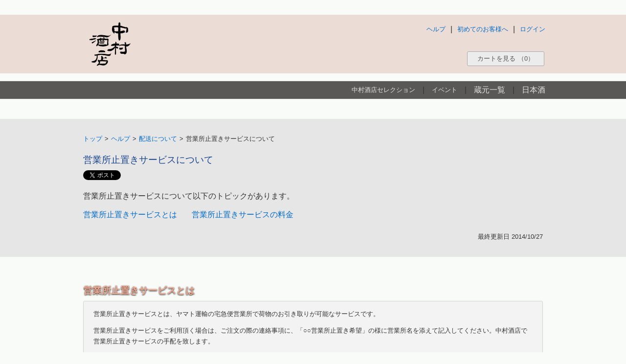

--- FILE ---
content_type: text/html; charset=utf-8
request_url: http://20190903t102221-dot-nakasake-shop.appspot.com/help/shipping/custody
body_size: 5561
content:


















<!DOCTYPE html>

<html lang="ja" prefix="og: http://ogp.me/ns#" lang="ja" prefix="og: http://ogp.me/ns#">

<head>
  
  <!--[if lte IE 7 ]>
    <meta http-equiv="refresh" content="0;url=/unsupported_ie">
  <![endif]-->
  
  
  <meta charset="UTF-8">
  
  
  <title>営業所止置きサービスについて - 取手の地酒や 中村酒店</title>
  
  
  
  <meta name="keywords" content="日本酒,地酒,取手,茨城">
  
  
  
  <meta name="description" lang="ja" xml:lang="ja" content="営業所止置きサービスについて説明するページです。">
  
  
  
  
  
  
  
  
  
  
  
  
  <meta property="og:title" content="営業所止置きサービスについて - 取手の地酒や 中村酒店" />
  
  
  
  <meta property="og:description" content="営業所止置きサービスについて説明するページです。" />
  
  
  
  <meta property="og:image" content="https://lh4.googleusercontent.com/-igOGoeLCAVI/UEeUibn_66I/AAAAAAAABWw/tppFBXb-HX4/s144/nakasake_logo.png" />
  
  
  
  <meta property="og:type" content="article" />
  
  <meta property="og:url" content="http://190903t102221-dot-nakasake-shop.appspot.com/help/shipping/custody" />
  <meta property="og:site_name" content="取手の地酒や 中村酒店" />
  <meta property="og:locale" content="ja_JP" />
  <meta property="fb:app_id" content="1432847423655340" />
  
  
  <meta name="viewport" content="width=device-width, initial-scale=1.0, maximum-scale=1, user-scalable=0" />
  
  <!--[if IE]>
  <meta http-equiv="X-UA-Compatible" content="IE=Edge,chrome=1" />
  <![endif]-->
  
  
  <link rel="canonical" href="http://190903t102221-dot-nakasake-shop.appspot.com/help/shipping/custody" />
  

  
<link rel="stylesheet" href="/static/css/help.css" />

  
  
  <script type="text/javascript">
  var nksk = nksk || {};
  nksk['tk'] = "cc472748-355d-47da-b140-3a709204910e";
  </script>
  
  
  

<script type="text/javascript">
var nksk = nksk || {};

nksk['cart'] = {
  
};



nksk['login'] = false;




nksk['info'] = null;


nksk['addresses'] = [
  
];

</script>


  
  
  
  <!-- google analytics -->
  
  <script>
    (function(i,s,o,g,r,a,m){i['GoogleAnalyticsObject']=r;i[r]=i[r]||function(){
    (i[r].q=i[r].q||[]).push(arguments)},i[r].l=1*new Date();a=s.createElement(o),
    m=s.getElementsByTagName(o)[0];a.async=1;a.src=g;m.parentNode.insertBefore(a,m)
    })(window,document,'script','//www.google-analytics.com/analytics.js','ga');
    ga('create', 'UA-52270760-1', 'nakamurasaketen.com');
    ga('require', 'displayfeatures');
    ga('send', 'pageview');
  </script>
  
</head>
<body class="
bgh02
" >
  
  <div id="fb-root"></div>
  <script>(function(d, s, id) {
    var js, fjs = d.getElementsByTagName(s)[0];
    if (d.getElementById(id)) return;
    js = d.createElement(s); js.id = id;js.async = true;
    js.src = "//connect.facebook.net/ja_JP/sdk.js#xfbml=1&appId=1432847423655340&version=v2.0";
    fjs.parentNode.insertBefore(js, fjs);
  }(document, 'script', 'facebook-jssdk'));</script>
  
  
  
  <div id="root">
    
    <header>
      <div class="title-outer">
        <div class="title-outer2">
          <div class="title-inner">
            <div class="logo">
              <a href="http://190903t102221-dot-nakasake-shop.appspot.com/" title="トップ">
                
                <img src="https://lh4.googleusercontent.com/-igOGoeLCAVI/UEeUibn_66I/AAAAAAAABWw/tppFBXb-HX4/s144/nakasake_logo.png" height="100px" alt="中村酒店ロゴ">
                
              </a>
            </div>
            

<div class="account">
  <div class="user">
    
    
    <div id="loginout">
      <a href="/login?redirect_url=http%3A%2F%2F20190903t102221-dot-nakasake-shop.appspot.com%2Fhelp%2Fshipping%2Fcustody" id="login" rel="nofollow">ログイン</a>
    </div>
    <!-- 
    <div class="delimiter">|</div>
    <div>
      <a href="http://20190903t102221-dot-nakasake-shop.appspot.com/help/user_account">アカウントについて</a>
    </div>
     -->
    <div class="delimiter nomobile">|</div>
    <div class="cbmobile">
      <a href="http://20190903t102221-dot-nakasake-shop.appspot.com/help/getting_started">初めてのお客様へ</a>
    </div>
    <div class="delimiter">|</div>
    <div>
      <a href="http://20190903t102221-dot-nakasake-shop.appspot.com/help">ヘルプ</a>
    </div>
    
    
  </div>
  <div class="cart" id="cart">
    <button id="cart-button">カートを見る<span id="cart-detail" class="cart-detail nomobile"></span><span id="cart-detail-m" class="cart-detail nopc"></span></button>
  </div>
</div>


          </div>
        </div>
      </div>
      
<nav>
  <div class="nav-outer">
    <div class="nav-inner">
      <div class="nav">
        
        <div class="menu nomobile">
          <ul>
            <li class="fs-s"><a href="http://190903t102221-dot-nakasake-shop.appspot.com/featured">中村酒店セレクション</a></li>
            <li>|</li>
            <li class="fs-s"><a href="http://190903t102221-dot-nakasake-shop.appspot.com/event">イベント</a></li>
            <li>|</li>
            <li><a href="http://190903t102221-dot-nakasake-shop.appspot.com/brewery">蔵元一覧</a></li>
            <li>|</li>
            <li><a href="http://190903t102221-dot-nakasake-shop.appspot.com/nihonsyu">日本酒</a></li>
          </ul>
        </div>
        <div class="menu nopc">
          <ul>
            <li><a href="http://190903t102221-dot-nakasake-shop.appspot.com/brewery">蔵元一覧</a></li>
            <li>|</li>
            <li><a href="http://190903t102221-dot-nakasake-shop.appspot.com/nihonsyu">日本酒</a></li>
          </ul>
        </div>
        <div class="menu nopc cb ">
          <ul>
            <li class="fs-s"><a href="http://190903t102221-dot-nakasake-shop.appspot.com/event">イベント</a></li>
            <li>|</li>
            <li class="fs-s"><a href="http://190903t102221-dot-nakasake-shop.appspot.com/featured">中村酒店セレクション</a></li>
          </ul>
        </div>
        
      </div>
    </div>
  </div>
</nav>

    </header>
    
    
    
    <div class="content-wrapper">
      
      <div id="error-content" style="display: none;">
        <div class="content-outer main-outer line-outer">
          <div class="main-outer2">
            <div class="content-inner">
              <div class="content">
                <div class="message" id="error-404" style="display: none;">
                  <div class="error-message">ページを再読み込みして再度お試しください。</div>
                </div>
                <div class="message" id="error-other" style="display: none;">
                  <div class="error-message">不明なエラーが発生しました。ページを再読み込みして再度お試しください。</div>
                  <div class="info-message">この状態が継続する場合は、shop@nakamurasaketen.comまでお知らせください。</div>
                </div>
                <div class="message" id="error-redirect" style="display: none;">
                  <div class="error-message">カートの内容が変更されていますので、このページを更新します。</div>
                  <div class="info-message">5秒後に自動で更新されます。更新されない場合は<a href="javascript:window.location.reload()" rel="nofollow">こちら</a>をクリックしてください。</div>
                </div>
              </div>
            </div>
          </div>
        </div>
      </div>
      
      
      <div id="main-content">
      
<div class="content-outer main-outer help-outer">
  <div class="main-outer2">
    <div class="content-inner">
      <div class="content">
        <div class="breadcrumb">
          <ul>
            <li><a href="/">トップ</a></li>
            <li class="delimiter">&gt</li>
            <li><a href="/help">ヘルプ</a></li>
            <li class="delimiter">&gt</li>
            <li><a href="/help/shipping">配送について</a></li>
            <li class="delimiter">&gt</li>
            <li><span class="current">営業所止置きサービスについて</span></li>
          </ul>
        </div>
        
        <div class="main-title">
          <h1>営業所止置きサービスについて</h1>
        </div>
        
        <div class="social bm2t"><div class="twitter">
  <a href="https://twitter.com/share" class="twitter-share-button" rel="nofollow">Tweet</a>
  <script>!function(d,s,id){var js,fjs=d.getElementsByTagName(s)[0];if(!d.getElementById(id)){js=d.createElement(s);js.id=id;js.async = true;js.src="//platform.twitter.com/widgets.js";fjs.parentNode.insertBefore(js,fjs);}}(document,"script","twitter-wjs");</script>
</div>
<div class="facebook">
  <div class="fb-like" data-href="http://190903t102221-dot-nakasake-shop.appspot.com/help/shipping/custody" data-layout="button_count" data-action="like" data-show-faces="true" data-share="false"></div>
</div></div>
        
        
        <div>
          <p>
            営業所止置きサービスについて以下のトピックがあります。
            <div class="main-topics">
              <div><a href="#営業所止置きサービスとは">営業所止置きサービスとは</a></div>
              <div><a href="#営業所止置きサービスの料金">営業所止置きサービスの料金</a></div>
            </div>
          </p>
          <p class="ar fs-s">
            最終更新日 2014/10/27
          </p>
        </div>
      </div>
    </div>
  </div>
</div>

<div class="content-outer">
  <div class="content-inner">
    <div class="content">
    
      <div class="column-title column-top" id="営業所止置きサービスとは"><h1>営業所止置きサービスとは</h1></div>
      <div class="column">
        <div class="text list">
          <p>営業所止置きサービスとは、ヤマト運輸の宅急便営業所で荷物のお引き取りが可能なサービスです。</p>
          <p>営業所止置きサービスをご利用頂く場合は、ご注文の際の連絡事項に、「○○営業所止置き希望」の様に営業所名を添えて記入してください。中村酒店で営業所止置きサービスの手配を致します。</p>
        </div>
      </div>
      
      <div class="column-title" id="営業所止置きサービスの料金"><h1>営業所止置きサービスの料金</h1></div>
      <div class="column">
        <div class="text list">
          <p>営業所止置きサービスの料金は無料です。</p>
        </div>
      </div>
      
    </div>
  </div>
</div>



      </div>
    </div>
    
    <footer>
      <div class="footer-outer clearfix">
        
<div class="bgcp nomobile">
  ©小林酒造（栃木県）
</div>

        <div class="footer-inner clearfix">
          <div class="footer-shop clearfix nomobile">
            <div class="l">
              <img src="https://lh4.googleusercontent.com/-igOGoeLCAVI/UEeUibn_66I/AAAAAAAABWw/tppFBXb-HX4/s144/nakasake_logo.png" height="70px" alt="中村酒店ロゴ">
            </div>
            <div class="l bm4l bm2t">
              <div class="fs-l">取手の地酒や 中村酒店</div>
              <div class="bmt">302-0034 茨城県取手市戸頭3-33-13</div>
              <div class="bmt">0297-78-2033</div>
              <div class="bm2t clearfix">
                <div class="l">
                  <a href="https://www.facebook.com/nakamurasaketen" target="_blank" title="中村酒店Facebookページ"><img style="height: 30px;" class="br3" src="https://lh3.googleusercontent.com/[base64]s130-no?authuser=0" alt="Facebookロゴ"></a>
                </div>
                <div class="l bm2l">
                  <a href="https://twitter.com/nakamurasaketen" target="_blank" title="中村酒店Twitter"><img style="height: 26px; margin: 2px 0;" class="br3" src="https://lh3.googleusercontent.com/[base64]w1034-h851-no?authuser=0" alt="Twitterロゴ"></a>
                </div>
              </div>
            </div>
            <div class="l bm8l bm2t fs-s">
              <ul>
                <li class=""><a href="/help/specific_commercial_transaction">特定商取引法に基づく表示</a></li>
                <li class="bmt"><a href="/help/terms_of_service">利用規約</a></li>
                <li class="bmt"><a href="/help/privacy_policy">プライバシー規約</a></li>
              </ul>
            </div>
            <div class="l bm6l bm2t fs-s">
              <ul>
                <li class=""><a href="/help/order">注文について</a></li>
                <li class="bmt"><a href="/help/payment">支払い方法について</a></li>
                <li class="bmt"><a href="/help/shipping">配送について</a></li>
                <li class="bmt"><a href="/help/returns">返品・キャンセルについて</a></li>
              </ul>
            </div>
          </div>
          <div class="footer-shop clearfix nopc"> 
            <div class="clearfix">
              <div class="bmt goog-inline-block">
                <div class="fs-l">取手の地酒や 中村酒店</div>
                <div class="bmt fs-s">〒302-0034 茨城県取手市戸頭3-33-13</div>
                <div class="bmt fs-s">0297-78-2033</div>
              </div>
            </div>
            <div class="clearfix">
              <div class="bm2t clearfix goog-inline-block">
                <div class="l">
                  <a href="https://www.facebook.com/nakamurasaketen" target="_blank" title="中村酒店Facebookページ"><img style="height: 30px;" class="br3" src="https://lh3.googleusercontent.com/[base64]s130-no?authuser=0" alt="Facebookロゴ"></a>
                </div>
                <div class="l bm2l">
                  <a href="https://twitter.com/nakamurasaketen" target="_blank" title="中村酒店Twitter"><img style="height: 26px; margin: 2px 0;" class="br3" src="https://lh3.googleusercontent.com/[base64]w1034-h851-no?authuser=0" alt="Twitterロゴ"></a>
                </div>
              </div>
            </div>
            <div class="clearfix">
              <div class="goog-inline-block">
                <div class="l bm4l bm2t fs-ss tal">
                  <ul>
                    <li class=""><a href="/help/specific_commercial_transaction">特定商取引法に基づく表示</a></li>
                    <li class="bmt"><a href="/help/terms_of_service">利用規約</a></li>
                    <li class="bmt"><a href="/help/privacy_policy">プライバシー規約</a></li>
                  </ul>
                </div>
                <div class="l bm6l bm2t fs-ss tal">
                  <ul>
                    <li class=""><a href="/help/order">注文について</a></li>
                    <li class="bmt"><a href="/help/payment">支払い方法について</a></li>
                    <li class="bmt"><a href="/help/shipping">配送について</a></li>
                    <li class="bmt"><a href="/help/returns">返品・キャンセルについて</a></li>
                  </ul>
                </div>
              </div>
            </div>
          </div>
          <div class="footer clearfix">
            <div class="caution">
              <span class="nomobile">※未成年者へのお酒の販売は法律により禁止されています。</span>
              <span class="nopc">未成年者へのお酒の販売は、<br>法律により禁止されています。</span>
            </div>
            <div class="copyright">
              <span class="nomobile">Copyright © 2014 nakamurasaketen.com All Rights Reserved.</span>
              <span class="nopc">Copyright © 2014 nakamurasaketen.com</span>
              <span class="nomobile">Rev 20220911-01</span>
            </div>
          </div>
        </div>
      </div>
    </footer>
  </div>
  <!--[if lt IE 9]>
  <script src="/static/lib/respond.min.js"></script>
  <![endif]-->
  
  
  
<script type="text/javascript" src="/static/scripts/cartmanager.js"></script>

</body>
</html>

--- FILE ---
content_type: text/css
request_url: http://20190903t102221-dot-nakasake-shop.appspot.com/static/css/help.css
body_size: 5549
content:
html,body,div,span,object,iframe,h1,h2,h3,h4,h5,h6,p,blockquote,pre,abbr,address,cite,code,del,dfn,em{margin:0;padding:0;border:0;outline:0;font-size:100%;vertical-align:baseline;background:transparent}img{margin:0;padding:0;border:0;outline:0;font-size:100%;background:transparent}ins,kbd,q,samp,small,strong,sub,sup,var,b,i,dl,dt,dd,ol,ul,li,fieldset,form,label,legend,table,caption,tbody,tfoot,thead,tr,th,td,article,aside,canvas{margin:0;padding:0;border:0;outline:0;font-size:100%;vertical-align:baseline;background:transparent}details{padding:0;border:0;outline:0;font-size:100%;vertical-align:baseline;background:transparent}figcaption,figure,footer,header,hgroup,menu,nav,section,summary,time,mark,audio,video{margin:0;padding:0;border:0;outline:0;font-size:100%;vertical-align:baseline;background:transparent}body{line-height:1.2}article,aside,details,figcaption,figure,footer,header,hgroup,menu,nav,section{display:block}nav ul{list-style:none}blockquote,q{quotes:none}blockquote:before,blockquote:after,q:before,q:after{content:'';content:none}a{margin:0;padding:0;font-size:100%;vertical-align:baseline;background:transparent}ins{background-color:#ff9;color:#000;text-decoration:none}mark{background-color:#ff9;color:#000;font-style:italic;font-weight:bold}del{text-decoration:line-through}abbr[title],dfn[title]{border-bottom:1px dotted;cursor:help}table{border-collapse:collapse;border-spacing:0}hr{display:block}select{vertical-align:middle}.goog-inline-block{position:relative;display:-moz-inline-box;display:inline-block}* html .goog-inline-block,*:first-child+html .goog-inline-block{display:inline}.l{float:left!important}.r{float:right!important}.al{text-align:left}.ar{text-align:right}.br3{-webkit-border-radius:3px;-moz-border-radius:3px;border-radius:3px}.co-ar{color:#a22041!important}.noborder{border:none!important}.nomargin{margin:0!important}.nopadding{padding:0!important}.bt-d{border-top:1px solid #a3a3a3}.bb-d{border-bottom:1px solid #a3a3a3}.cb{clear:both}.fw-n{font-weight:normal!important}.fw-b{font-weight:bold!important}.fs-n{font-style:normal!important}.fs-i{font-style:italic!important}.td-ul{text-decoration:underline!important}.tar{text-align:right!important}.tal{text-align:left!important}.clearfix{overflow:hidden}.of-s{overflow:scroll!important}.ofx-s{overflow-x:scroll!important}.ofy-s{overflow-y:scroll!important}.of-h{overflow:hidden!important}.ofx-h{overflow-x:hidden!important}.ofy-h{overflow-y:hidden!important}.of-a{overflow:auto!important}.ofx-a{overflow-x:auto!important}.ofy-a{overflow-y:auto!important}ul.upper-alpha{list-style-type:upper-alpha!important}ul.decimal{list-style-type:decimal!important}body{font-family:"\0030d2\0030e9\0030ae\0030ce\0089d2\0030b4 Pro W3","Hiragino Kaku Gothic Pro","Osaka","\0030e1\0030a4\0030ea\0030aa","Meiryo","\00ff2d\00ff33 \00ff30\0030b4\0030b7\0030c3\0030af","MS PGothic",arial,sans-serif;-webkit-text-size-adjust:none}*{color:#333}html{height:100%}body{width:100%;height:100%}summary{cursor:pointer}a,.a{text-decoration:none;cursor:pointer;color:#006ac8;outline:none}a:focus,a:hover{text-decoration:underline}a[target="_blank"]:after{content:'';font-size:70%;vertical-align:super}input,textarea{border-top:1px solid #c3c3c3;border-left:1px solid #c3c3c3;border-bottom:1px solid #d3d3d3;border-right:1px solid #d3d3d3;vertical-align:middle;padding:5px;margin:2px;outline:none;max-width:100%;-webkit-border-radius:1px;-moz-border-radius:1px;border-radius:1px;-webkit-transition:all .25s ease-in-out;transition:all .25s ease-in-out;-moz-transition:all .25s ease-in-out;-o-transition:all .25s ease-in-out;-ms-transition:all .25s ease-in-out}input.novalid:focus,textarea.novalid:focus{border-top:1px solid #efab93!important;border-left:1px solid #efab93!important;border-bottom:1px solid #efab93!important;border-right:1px solid #efab93!important}input:hover,textarea:hover{border-top:1px solid #b3b3b3;border-left:1px solid #b3b3b3;border-bottom:1px solid #a3a3a3;border-right:1px solid #a3a3a3;-webkit-box-shadow:0 1px 2px 1px rgba(0,0,0,0.12) inset;-moz-box-shadow:0 1px 2px 1px rgba(0,0,0,0.12) inset;box-shadow:0 1px 2px 1px rgba(0,0,0,0.12) inset}input:focus,textarea:focus{border-top:1px solid #efab93;border-left:1px solid #efab93;border-bottom:1px solid #efab93;border-right:1px solid #efab93;-webkit-box-shadow:0 1px 2px 1px rgba(0,0,0,0.12) inset;-moz-box-shadow:0 1px 2px 1px rgba(0,0,0,0.12) inset;box-shadow:0 1px 2px 1px rgba(0,0,0,0.12) inset}input.ng-valid:focus,textarea.ng-valid:focus{border-top:1px solid #3eb370;border-left:1px solid #3eb370;border-bottom:1px solid #3eb370;border-right:1px solid #3eb370;-webkit-box-shadow:0 1px 2px 1px rgba(0,0,0,0.12) inset;-moz-box-shadow:0 1px 2px 1px rgba(0,0,0,0.12) inset;box-shadow:0 1px 2px 1px rgba(0,0,0,0.12) inset}input.ng-invalid:focus,textarea.ng-invalid:focus{border-top:1px solid #ec6d71;border-left:1px solid #ec6d71;border-bottom:1px solid #ec6d71;border-right:1px solid #ec6d71;-webkit-box-shadow:0 1px 2px 1px rgba(0,0,0,0.12) inset;-moz-box-shadow:0 1px 2px 1px rgba(0,0,0,0.12) inset;box-shadow:0 1px 2px 1px rgba(0,0,0,0.12) inset}input.username{width:200px}input.postal{width:100px}input.address{width:350px}input.phone{width:100px}input.mail{width:200px}img{vertical-align:top}h1{word-wrap:break-word}hr{display:block;height:1px;border:0;margin:0;padding:0}hr.dark{border-top:1px solid #a3a3a3}hr.middle{border-top:1px solid #c3c3c3}hr.light{border-top:1px solid #e3e3e3}button{margin:2px;padding:5px 20px;-webkit-border-radius:3px;-moz-border-radius:3px;border-radius:3px;cursor:pointer;line-height:normal;outline:none;vertical-align:middle;border-top:1px solid #aaa;border-left:1px solid #aaa;border-bottom:1px solid #aaa;border-right:1px solid #aaa;color:#555;background-color:#ececec}button:hover{border-top:1px solid #999;border-left:1px solid #999;border-bottom:1px solid #999;border-right:1px solid #999;color:#333;-webkit-box-shadow:0 0 1px 1px rgba(0,0,200,0.12);-moz-box-shadow:0 0 1px 1px rgba(0,0,200,0.12);box-shadow:0 0 1px 1px rgba(0,0,200,0.12)}button:active{color:#333;-webkit-box-shadow:0 0 1px 1px rgba(0,0,200,0.1) inset;-moz-box-shadow:0 0 1px 1px rgba(0,0,200,0.1) inset;box-shadow:0 0 1px 1px rgba(0,0,200,0.1) inset;background-color:#e8e8e8}button.green{color:#e3e3e3;background-color:#006e54}button.green:active{box-shadow:0 0 2px 0 #e8e8e8 inset!important}button.rgreen{border-color:#006e54;color:#006e54}button.rgreen:active{box-shadow:0 0 2px 0 #006e54 inset!important}button.rgreen:hover{box-shadow:0 0 2px 0 #006e54!important}button:disabled,button.green:disabled,button.rgreen:disabled{color:#888;background-color:#ececec;border:1px solid #aaa}.waiting-panel{position:fixed;top:0;left:0;width:100%;height:100%;z-index:1002;background:#fff;background:rgba(255,255,255,1)}.loading-panel{position:fixed;top:0;left:0;width:100%;height:100%;z-index:1001;background:#fff;background:rgba(255,255,255,0.6)}.loading-panel>.loading-img{background-image:url("../img/loading.gif");position:absolute;width:64px;height:64px;margin-top:-32px;margin-left:-32px;top:50%;left:50%}.error-panel{position:fixed;top:0;left:0;width:100%;height:100%;z-index:1000;background:#fff;background:rgba(255,255,255,0.8)}.error-panel .error-text{color:#b22222}.error-panel .error-buttons{text-align:right}.bottom-buttons{overflow:hidden;margin:15px 0 0}.bottom-buttons button{float:right;margin:0 0 10px 10px}.bottom-buttons div{margin:10px 0 0}.price{color:#db3500!important}.content>.message{margin:15px 0}.content>.message>*{margin:0 0 15px}.form-message{margin:0 0 0 5px;font-size:83%}.done-message{color:#007b43}.notify-message{color:#9b9b00}.info-message{color:inherit}.error-message{color:#db3500}.accent-green{color:#006e54}.accent-red{color:#a22041}.disabled{color:#808080}.social{margin:10px 0 0;position:relative;height:25px;width:100%}.social>*{vertical-align:top;position:absolute;top:0}.cart button>div{color:inherit}.cart input,.cart button{font-size:100%!important}.cart-detail{color:inherit;margin:0 0 0 5px}#root{position:relative;min-height:100%;overflow:hidden;height:auto!important;height:100%}.title-outer,.nav-outer,.content-outer,.footer-outer{width:100%}.title-inner,.nav-inner,.content-inner,.footer-inner{width:100%;max-width:980px;margin:0 auto}.bgcp{position:absolute;top:-17px;right:5px;color:#333;text-shadow:0 0 3px #f8fbf8}.nav-outer{font-size:83%;border-top:1px solid #e3e3e3;border-bottom:1px solid #e3e3e3;background-color:#595857}.nav{line-height:26px;padding:5px 15px}.nav>div{height:26px;line-height:26px}.nav .delimiter{color:#d3d3d3}.nav .current{color:#e3e3e3;font-weight:bold}.nav ul,.nav ul li{display:inline-block}.nav a,.nav a:hover{color:#e3e3e3}.nav .menu{float:right;font-size:120%}.nav .menu ul li{float:left;margin-left:15px}footer,.footer-unsupported{position:absolute;bottom:0;width:100%}.footer-outer{font-size:70%;background-color:#595857;border-top:2px solid #efab93}.footer-shop{padding:10px}.footer-shop *{color:#e3e3e3}.footer{padding:10px}.footer>div{height:20px;line-height:20px}.footer .caution{clear:both;float:left}.footer .caution span{color:#db3500;font-size:100%}.footer .copyright{float:right}.footer .copyright span{margin:0 0 0 1.2em;color:#e3e3e3}.content{padding:10px 20px}.content>.delimiter{border-top:1px solid #e3e3e3;margin:40px 0 0}.column-title{overflow:hidden;width:100%;margin:3ex 0 0}.column-top{margin:2ex 0 0 0!important}.column-title h1{font-size:120%;color:#efab93;text-shadow:0 1px 3px black}.column-title h1 a{color:#efab93;text-shadow:0 1px 3px black;font-size:70%;margin:0 0 0 10px}.column{margin:10px 0 0;width:100%;font-size:83%;position:relative}.column>div{overflow:hidden;background-color:#f3f3f3;-webkit-box-shadow:0 0 4px 0 rgba(255,255,255,0.4);-moz-box-shadow:0 0 4px 0 rgba(255,255,255,0.4);box-shadow:0 0 4px 0 rgba(255,255,255,0.4);border:1px solid #d3d3d3;border-top-left-radius:3px;border-top-right-radius:3px;border-bottom-left-radius:3px;border-bottom-right-radius:3px;vertical-align:top}.column table{width:100%}.column td{vertical-align:top}.column dd{margin:0 0 0 19px}.column .items{text-align:center;white-space:nowrap;word-wrap:normal;word-break:normal}.column .item{width:150px;padding:10px 15px;margin:10px auto;text-align:left;white-space:normal;word-wrap:normal;word-break:normal;display:inline-block}.column .item h1{color:#006ac8;margin:5px 0}.column .item a:hover h1{text-decoration:underline}.column .list{padding:10px}.column .list p{line-height:24px}.column .list p.listnote{margin:5px 0 0;line-height:20px!important}.column .topics{padding:10px;text-align:left}.column .topics>div{overflow:hidden}.column .topics>div>div{float:left}.column .topics>div>div>div{margin:5px}.column .text{padding:15px 20px}.column .text>p{margin:.9em 0 0;line-height:1.7em}.column .text>p:first-child{margin:0!important}.column .text p.detailnote{margin:1.62em 0 0;font-size:90%}.column .text ol{margin:.3em 0 .5em 25px;list-style-position:outside;line-height:1.7em}.column .text ul{margin:.3em 0 .5em 25px;list-style-position:outside;line-height:1.7em;list-style-type:square}.topinfo-outer{padding:20px 0 0;font-weight:bold}.main-outer2{background:#e3e3e3;background:rgba(227,227,227,0.85)}.main-outer .content{padding:30px 20px}.main-outer td{vertical-align:middle}.main-outer p,.main-outer li{margin:.9em 0 0;line-height:1.7em;list-style-type:none}.main-outer .breadcrumb{overflow:hidden;margin:0 0 20px}.main-outer .breadcrumb ul li{float:left;margin:0 5px 0 0!important}.main-outer .main-subtitle,.main-outer .main-title{overflow:hidden;width:100%;color:#595857}.main-outer .main-title h1,.main-outer .main-subtitle h1{font-size:120%;font-weight:normal}.main-outer .sub-frame{padding:5px;background:#a8a8a8;background:rgba(168,168,168,0.4)}.main-outer .sub li{margin:0 0 5px 5px}.main-outer .greeting h1{font-size:200%}.main-outer .list{width:100%}.main-outer .listitem{border-top:1px solid #a3a3a3}.main-outer .common_message{margin:40px 0 0 0!important}@media screen and (min-width:980px){.column .topics>div>div{width:25%}.error-panel>.error-info{position:absolute;width:800px;height:300px;margin-left:-400px;margin-top:-150px;top:50%;left:50%}}@media screen and (max-width:980px){.error-panel>.error-info{position:absolute;width:80%;height:300px;margin-left:-40%;margin-top:-150px;top:50%;left:50%}}@media screen and (max-width:980px) and (min-width:800px){.column .item-5{display:none}.column .topics>div>div{width:33%}}@media screen and (max-width:800px) and (min-width:620px){.column .item-5,.column .item-4{display:none}.column .topics>div>div{width:50%}}@media screen and (max-width:620px) and (min-width:440px){.column .item-5,.column .item-4,.column .item-3{display:none}.column .topics>div>div{width:50%}}@media screen and (max-width:440px){.column .item-5,.column .item-4,.column .item-3,.column .item-2{display:none}.column .item{text-align:center!important}.column .topics>div>div{width:100%}}@media screen and (min-width:620px){.nopc{display:none}.pchalf{width:50%}.td-ul-p{text-decoration:underline!important}body{background-color:#f8fbf8;background-size:cover;background-position:right top;background-attachment:fixed}.title-outer{height:120px;line-height:120px;font-size:83%;padding:30px 0 15px}.title-outer2{background:#e9d7d1;background:rgba(233,215,209,0.85);overflow:hidden}.logo{height:120px;line-height:120px;float:left;margin:0 0 0 30px}.logo img{height:100px;vertical-align:middle!important}.account{float:right;margin:0 15px 0 0}.user,.cart{height:60px;line-height:60px}.user{float:right}.user>div{float:right;margin:0 0 0 10px}.user .delimiter{font-size:120%}.user>a:hover{text-decoration:none!important}.cart{clear:both;float:right}.nav{height:26px}.content-wrapper{padding-bottom:202px}.main-outer{padding:40px 0 30px}.main-outer .breadcrumb ul li{font-size:83%}.main-outer .sub{margin:5px 0 20px 20px}.column .list>div{overflow:hidden;border-bottom:1px solid #e3e3e3}.column .list>div p{line-height:1.2em}.column .list>div>div>div{padding:10px}.column .list div.list-first{border-top:1px solid #e3e3e3}.column .list div.list-end{border-bottom:none!important}.column .list div.label{width:30%;float:left;clear:both}.column .list div.value{width:70%;float:left}.column .list div.label20{width:20%!important}.column .list div.value80{width:80%!important}.column .list div.mlabel,.column .list div.mvalue{width:50%!important}.column .list div.wlabel{width:70%!important}.column .list div.wvalue{width:30%!important}.column .list div.slabel{width:15%!important}.column .list div.svalue{width:50%!important}.column .list div.svalue-sub{width:35%!important;float:left}.column .list div.m3label{width:20%!important}.column .list div.m3value{width:30%!important}.column .list div.m3value-sub{width:50%!important;float:left}.column .list div.tborder{border-top:1px solid #e3e3e3}.column .list p.listnote{font-size:90%}.social>.twitter{left:0}.social>.gplusone{left:110px}.social>.facebook{left:200px}}@media screen and (max-width:620px){.cbmobile{clear:both}.nomobile{display:none}.pchalf{width:100%}.td-ul-m{text-decoration:underline!important}body{background-color:#f8fbf8;background-size:cover;background-position:right top;background-attachment:fixed}.title-outer{height:120px;line-height:120px;font-size:83%;padding:0 0 10px}.title-outer2{background:#e9d7d1;background:rgba(233,215,209,0.85);overflow:hidden}.logo{height:120px;line-height:120px;float:left;margin:0 0 0 15px}.logo img{height:80px;vertical-align:middle!important}.account{float:right;margin:0 15px 0 0}.user{line-height:30px;margin:10px 0 0}.cart{height:50px;line-height:50px}.user,.user>div{float:right}.user .delimiter{margin:0 5px;font-size:120%}.user>a:hover{text-decoration:none!important}.cart{clear:both;float:right}.cart>div{float:left;margin:0 10px 0 0}.nav{height:52px}.footer>div{text-align:center!important}.footer .caution{float:none!important;height:40px!important}.footer .copyright{float:none!important}.footer-shop>div{text-align:center!important}.content-wrapper{padding-bottom:292px}.column-title h1,.column-title h1 a{text-shadow:none!important}.main-outer{padding:10px 0}.main-outer .breadcrumb ul li{font-size:70%}.main-outer .sub{margin:5px 0 20px}.column .list>div{width:100%;float:left;clear:both}.column .list div.label>div{padding:20px 10px 10px;text-decoration:underline}.column .list div.value>div{padding:0 0 10px 20px}.column .list div.svalue>div{padding:0 0 0 20px!important;text-decoration:underline}.column .list div.svalue-sub{padding:0 0 0 30px!important}.column .list div.m3value>div,.column .list div.m3value-sub{padding:0 0 0 20px!important}.column .list p.listnote{font-size:83%}.social>.twitter{left:0}.social>.gplusone{left:100px}.social>.facebook{left:180px}}.bm0{margin:0!important}.bm0t{margin-top:0!important}.bm0r{margin-right:0!important}.bm0b{margin-bottom:0!important}.bm0l{margin-left:0!important}.bm{margin:5px!important}.bmt{margin-top:5px!important}.bmr{margin-right:5px!important}.bmb{margin-bottom:5px!important}.bml{margin-left:5px!important}.bm2{margin:10px!important}.bm2t{margin-top:10px!important}.bm2r{margin-right:10px!important}.bm2b{margin-bottom:10px!important}.bm2l{margin-left:10px!important}.bm3{margin:15px!important}.bm3t{margin-top:15px!important}.bm3r{margin-right:15px!important}.bm3b{margin-bottom:15px!important}.bm3l{margin-left:15px!important}.bm4{margin:20px!important}.bm4t{margin-top:20px!important}.bm4r{margin-right:20px!important}.bm4b{margin-bottom:20px!important}.bm4l{margin-left:20px!important}.bm6{margin:30px!important}.bm6t{margin-top:30px!important}.bm6r{margin-right:30px!important}.bm6b{margin-bottom:30px!important}.bm6l{margin-left:30px!important}.bm8{margin:40px!important}.bm8t{margin-top:40px!important}.bm8r{margin-right:40px!important}.bm8b{margin-bottom:40px!important}.bm8l{margin-left:40px!important}.bp0{padding:0!important}.bp0t{padding-top:0!important}.bp0r{padding-right:0!important}.bp0b{padding-bottom:0!important}.bp0l{padding-left:0!important}.bp{padding:5px!important}.bpt{padding-top:5px!important}.bpr{padding-right:5px!important}.bpb{padding-bottom:5px!important}.bpl{padding-left:5px!important}.bp2{padding:10px!important}.bp2t{padding-top:10px!important}.bp2r{padding-right:10px!important}.bp2b{padding-bottom:10px!important}.bp2l{padding-left:10px!important}.bp3{padding:15px!important}.bp3t{padding-top:15px!important}.bp3r{padding-right:15px!important}.bp3b{padding-bottom:15px!important}.bp3l{padding-left:15px!important}.bp4{padding:20px!important}.bp4t{padding-top:20px!important}.bp4r{padding-right:20px!important}.bp4b{padding-bottom:20px!important}.bp4l{padding-left:20px!important}.fs-ss{font-size:70%}.fs-s{font-size:83%}.fs-m{font-size:90%}.fs-n{font-size:100%}.fs-xm{font-size:108%}.fs-l{font-size:120%}.fs-xl{font-size:140%}.fs-x2l{font-size:160%}.fs-x3l{font-size:180%}@media screen and (min-width:620px){.fs-ss-p{font-size:70%!important}.fs-s-p{font-size:83%!important}.fs-m-p{font-size:90%!important}.fs-n-p{font-size:100%!important}.fs-xm-p{font-size:108%!important}.fs-l-p{font-size:120%!important}.fs-xl-p{font-size:140%!important}}@media screen and (max-width:620px){.fs-ss-m{font-size:70%!important}.fs-s-m{font-size:83%!important}.fs-m-m{font-size:90%!important}.fs-n-m{font-size:100%!important}.fs-xm-m{font-size:108%!important}.fs-l-m{font-size:120%!important}.fs-xl-m{font-size:140%!important}}.w110{width:110px}.help-outer h1{color:#19448e}.faq-input input{max-width:300px}.faq-query{margin:0 0 10px}details{margin:0 0 15px;line-height:1.5em}details p{margin:.9em 0 0 1.1em!important}details ul{margin:.3em 0 .5em 2.6em!important}details summary{font-size:108%}.main-topics{margin:15px 0;overflow:hidden}.main-topics>div{float:left;margin:0 30px 10px 0}.greeting table{width:100%}.greeting .img{-webkit-border-radius:10px;-moz-border-radius:10px;border-radius:10px;overflow:hidden}.greeting img{width:100%}.greeting h3{color:#ec6d71}@media screen and (min-width:980px){}@media screen and (max-width:980px) and (min-width:800px){}@media screen and (max-width:800px) and (min-width:620px){}@media screen and (max-width:620px) and (min-width:440px){.greeting h1{font-size:160%!important}}@media screen and (max-width:440px){.main-topics>div{clear:both}.greeting h1{font-size:140%!important}}@media screen and (min-width:620px){.faq-input input{width:300px}.greeting{padding:10px 0}.greeting h1.copy{margin:30px 0 0}.greeting h2{font-size:120%;margin:20px 0 0}.greeting h3{font-size:140%;font-weight:normal;margin:30px 0 0}.greeting td.image{height:240px;width:280px}.greeting td.leftimage{text-align:left}.greeting td.rightimage{width:280px;text-align:right}}@media screen and (max-width:620px){.faq-input input{width:94%}.greeting{padding:20px 0}.greeting h1.copy{font-size:200%!important;margin:30px 0 0 0!important}.greeting h2{font-size:120%;margin:10px 0 0}.greeting h3{font-size:120%;font-weight:normal;margin:30px 0 0;line-height:1.3em}}[ng\:cloak], [ng-cloak], [data-ng-cloak], [x-ng-cloak], .ng-cloak, .x-ng-cloak {
  display: none !important;
}
